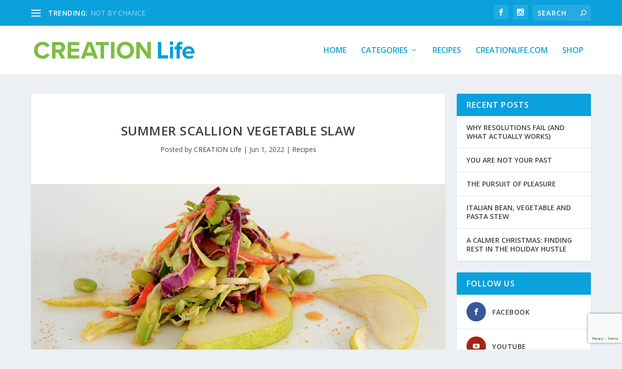

--- FILE ---
content_type: text/html; charset=utf-8
request_url: https://www.google.com/recaptcha/api2/anchor?ar=1&k=6LfHrSkUAAAAAPnKk5cT6JuKlKPzbwyTYuO8--Vr&co=aHR0cHM6Ly9ibG9nLmNyZWF0aW9ubGlmZS5jb206NDQz&hl=en&v=N67nZn4AqZkNcbeMu4prBgzg&size=invisible&anchor-ms=20000&execute-ms=30000&cb=4npvysl7zn5s
body_size: 49418
content:
<!DOCTYPE HTML><html dir="ltr" lang="en"><head><meta http-equiv="Content-Type" content="text/html; charset=UTF-8">
<meta http-equiv="X-UA-Compatible" content="IE=edge">
<title>reCAPTCHA</title>
<style type="text/css">
/* cyrillic-ext */
@font-face {
  font-family: 'Roboto';
  font-style: normal;
  font-weight: 400;
  font-stretch: 100%;
  src: url(//fonts.gstatic.com/s/roboto/v48/KFO7CnqEu92Fr1ME7kSn66aGLdTylUAMa3GUBHMdazTgWw.woff2) format('woff2');
  unicode-range: U+0460-052F, U+1C80-1C8A, U+20B4, U+2DE0-2DFF, U+A640-A69F, U+FE2E-FE2F;
}
/* cyrillic */
@font-face {
  font-family: 'Roboto';
  font-style: normal;
  font-weight: 400;
  font-stretch: 100%;
  src: url(//fonts.gstatic.com/s/roboto/v48/KFO7CnqEu92Fr1ME7kSn66aGLdTylUAMa3iUBHMdazTgWw.woff2) format('woff2');
  unicode-range: U+0301, U+0400-045F, U+0490-0491, U+04B0-04B1, U+2116;
}
/* greek-ext */
@font-face {
  font-family: 'Roboto';
  font-style: normal;
  font-weight: 400;
  font-stretch: 100%;
  src: url(//fonts.gstatic.com/s/roboto/v48/KFO7CnqEu92Fr1ME7kSn66aGLdTylUAMa3CUBHMdazTgWw.woff2) format('woff2');
  unicode-range: U+1F00-1FFF;
}
/* greek */
@font-face {
  font-family: 'Roboto';
  font-style: normal;
  font-weight: 400;
  font-stretch: 100%;
  src: url(//fonts.gstatic.com/s/roboto/v48/KFO7CnqEu92Fr1ME7kSn66aGLdTylUAMa3-UBHMdazTgWw.woff2) format('woff2');
  unicode-range: U+0370-0377, U+037A-037F, U+0384-038A, U+038C, U+038E-03A1, U+03A3-03FF;
}
/* math */
@font-face {
  font-family: 'Roboto';
  font-style: normal;
  font-weight: 400;
  font-stretch: 100%;
  src: url(//fonts.gstatic.com/s/roboto/v48/KFO7CnqEu92Fr1ME7kSn66aGLdTylUAMawCUBHMdazTgWw.woff2) format('woff2');
  unicode-range: U+0302-0303, U+0305, U+0307-0308, U+0310, U+0312, U+0315, U+031A, U+0326-0327, U+032C, U+032F-0330, U+0332-0333, U+0338, U+033A, U+0346, U+034D, U+0391-03A1, U+03A3-03A9, U+03B1-03C9, U+03D1, U+03D5-03D6, U+03F0-03F1, U+03F4-03F5, U+2016-2017, U+2034-2038, U+203C, U+2040, U+2043, U+2047, U+2050, U+2057, U+205F, U+2070-2071, U+2074-208E, U+2090-209C, U+20D0-20DC, U+20E1, U+20E5-20EF, U+2100-2112, U+2114-2115, U+2117-2121, U+2123-214F, U+2190, U+2192, U+2194-21AE, U+21B0-21E5, U+21F1-21F2, U+21F4-2211, U+2213-2214, U+2216-22FF, U+2308-230B, U+2310, U+2319, U+231C-2321, U+2336-237A, U+237C, U+2395, U+239B-23B7, U+23D0, U+23DC-23E1, U+2474-2475, U+25AF, U+25B3, U+25B7, U+25BD, U+25C1, U+25CA, U+25CC, U+25FB, U+266D-266F, U+27C0-27FF, U+2900-2AFF, U+2B0E-2B11, U+2B30-2B4C, U+2BFE, U+3030, U+FF5B, U+FF5D, U+1D400-1D7FF, U+1EE00-1EEFF;
}
/* symbols */
@font-face {
  font-family: 'Roboto';
  font-style: normal;
  font-weight: 400;
  font-stretch: 100%;
  src: url(//fonts.gstatic.com/s/roboto/v48/KFO7CnqEu92Fr1ME7kSn66aGLdTylUAMaxKUBHMdazTgWw.woff2) format('woff2');
  unicode-range: U+0001-000C, U+000E-001F, U+007F-009F, U+20DD-20E0, U+20E2-20E4, U+2150-218F, U+2190, U+2192, U+2194-2199, U+21AF, U+21E6-21F0, U+21F3, U+2218-2219, U+2299, U+22C4-22C6, U+2300-243F, U+2440-244A, U+2460-24FF, U+25A0-27BF, U+2800-28FF, U+2921-2922, U+2981, U+29BF, U+29EB, U+2B00-2BFF, U+4DC0-4DFF, U+FFF9-FFFB, U+10140-1018E, U+10190-1019C, U+101A0, U+101D0-101FD, U+102E0-102FB, U+10E60-10E7E, U+1D2C0-1D2D3, U+1D2E0-1D37F, U+1F000-1F0FF, U+1F100-1F1AD, U+1F1E6-1F1FF, U+1F30D-1F30F, U+1F315, U+1F31C, U+1F31E, U+1F320-1F32C, U+1F336, U+1F378, U+1F37D, U+1F382, U+1F393-1F39F, U+1F3A7-1F3A8, U+1F3AC-1F3AF, U+1F3C2, U+1F3C4-1F3C6, U+1F3CA-1F3CE, U+1F3D4-1F3E0, U+1F3ED, U+1F3F1-1F3F3, U+1F3F5-1F3F7, U+1F408, U+1F415, U+1F41F, U+1F426, U+1F43F, U+1F441-1F442, U+1F444, U+1F446-1F449, U+1F44C-1F44E, U+1F453, U+1F46A, U+1F47D, U+1F4A3, U+1F4B0, U+1F4B3, U+1F4B9, U+1F4BB, U+1F4BF, U+1F4C8-1F4CB, U+1F4D6, U+1F4DA, U+1F4DF, U+1F4E3-1F4E6, U+1F4EA-1F4ED, U+1F4F7, U+1F4F9-1F4FB, U+1F4FD-1F4FE, U+1F503, U+1F507-1F50B, U+1F50D, U+1F512-1F513, U+1F53E-1F54A, U+1F54F-1F5FA, U+1F610, U+1F650-1F67F, U+1F687, U+1F68D, U+1F691, U+1F694, U+1F698, U+1F6AD, U+1F6B2, U+1F6B9-1F6BA, U+1F6BC, U+1F6C6-1F6CF, U+1F6D3-1F6D7, U+1F6E0-1F6EA, U+1F6F0-1F6F3, U+1F6F7-1F6FC, U+1F700-1F7FF, U+1F800-1F80B, U+1F810-1F847, U+1F850-1F859, U+1F860-1F887, U+1F890-1F8AD, U+1F8B0-1F8BB, U+1F8C0-1F8C1, U+1F900-1F90B, U+1F93B, U+1F946, U+1F984, U+1F996, U+1F9E9, U+1FA00-1FA6F, U+1FA70-1FA7C, U+1FA80-1FA89, U+1FA8F-1FAC6, U+1FACE-1FADC, U+1FADF-1FAE9, U+1FAF0-1FAF8, U+1FB00-1FBFF;
}
/* vietnamese */
@font-face {
  font-family: 'Roboto';
  font-style: normal;
  font-weight: 400;
  font-stretch: 100%;
  src: url(//fonts.gstatic.com/s/roboto/v48/KFO7CnqEu92Fr1ME7kSn66aGLdTylUAMa3OUBHMdazTgWw.woff2) format('woff2');
  unicode-range: U+0102-0103, U+0110-0111, U+0128-0129, U+0168-0169, U+01A0-01A1, U+01AF-01B0, U+0300-0301, U+0303-0304, U+0308-0309, U+0323, U+0329, U+1EA0-1EF9, U+20AB;
}
/* latin-ext */
@font-face {
  font-family: 'Roboto';
  font-style: normal;
  font-weight: 400;
  font-stretch: 100%;
  src: url(//fonts.gstatic.com/s/roboto/v48/KFO7CnqEu92Fr1ME7kSn66aGLdTylUAMa3KUBHMdazTgWw.woff2) format('woff2');
  unicode-range: U+0100-02BA, U+02BD-02C5, U+02C7-02CC, U+02CE-02D7, U+02DD-02FF, U+0304, U+0308, U+0329, U+1D00-1DBF, U+1E00-1E9F, U+1EF2-1EFF, U+2020, U+20A0-20AB, U+20AD-20C0, U+2113, U+2C60-2C7F, U+A720-A7FF;
}
/* latin */
@font-face {
  font-family: 'Roboto';
  font-style: normal;
  font-weight: 400;
  font-stretch: 100%;
  src: url(//fonts.gstatic.com/s/roboto/v48/KFO7CnqEu92Fr1ME7kSn66aGLdTylUAMa3yUBHMdazQ.woff2) format('woff2');
  unicode-range: U+0000-00FF, U+0131, U+0152-0153, U+02BB-02BC, U+02C6, U+02DA, U+02DC, U+0304, U+0308, U+0329, U+2000-206F, U+20AC, U+2122, U+2191, U+2193, U+2212, U+2215, U+FEFF, U+FFFD;
}
/* cyrillic-ext */
@font-face {
  font-family: 'Roboto';
  font-style: normal;
  font-weight: 500;
  font-stretch: 100%;
  src: url(//fonts.gstatic.com/s/roboto/v48/KFO7CnqEu92Fr1ME7kSn66aGLdTylUAMa3GUBHMdazTgWw.woff2) format('woff2');
  unicode-range: U+0460-052F, U+1C80-1C8A, U+20B4, U+2DE0-2DFF, U+A640-A69F, U+FE2E-FE2F;
}
/* cyrillic */
@font-face {
  font-family: 'Roboto';
  font-style: normal;
  font-weight: 500;
  font-stretch: 100%;
  src: url(//fonts.gstatic.com/s/roboto/v48/KFO7CnqEu92Fr1ME7kSn66aGLdTylUAMa3iUBHMdazTgWw.woff2) format('woff2');
  unicode-range: U+0301, U+0400-045F, U+0490-0491, U+04B0-04B1, U+2116;
}
/* greek-ext */
@font-face {
  font-family: 'Roboto';
  font-style: normal;
  font-weight: 500;
  font-stretch: 100%;
  src: url(//fonts.gstatic.com/s/roboto/v48/KFO7CnqEu92Fr1ME7kSn66aGLdTylUAMa3CUBHMdazTgWw.woff2) format('woff2');
  unicode-range: U+1F00-1FFF;
}
/* greek */
@font-face {
  font-family: 'Roboto';
  font-style: normal;
  font-weight: 500;
  font-stretch: 100%;
  src: url(//fonts.gstatic.com/s/roboto/v48/KFO7CnqEu92Fr1ME7kSn66aGLdTylUAMa3-UBHMdazTgWw.woff2) format('woff2');
  unicode-range: U+0370-0377, U+037A-037F, U+0384-038A, U+038C, U+038E-03A1, U+03A3-03FF;
}
/* math */
@font-face {
  font-family: 'Roboto';
  font-style: normal;
  font-weight: 500;
  font-stretch: 100%;
  src: url(//fonts.gstatic.com/s/roboto/v48/KFO7CnqEu92Fr1ME7kSn66aGLdTylUAMawCUBHMdazTgWw.woff2) format('woff2');
  unicode-range: U+0302-0303, U+0305, U+0307-0308, U+0310, U+0312, U+0315, U+031A, U+0326-0327, U+032C, U+032F-0330, U+0332-0333, U+0338, U+033A, U+0346, U+034D, U+0391-03A1, U+03A3-03A9, U+03B1-03C9, U+03D1, U+03D5-03D6, U+03F0-03F1, U+03F4-03F5, U+2016-2017, U+2034-2038, U+203C, U+2040, U+2043, U+2047, U+2050, U+2057, U+205F, U+2070-2071, U+2074-208E, U+2090-209C, U+20D0-20DC, U+20E1, U+20E5-20EF, U+2100-2112, U+2114-2115, U+2117-2121, U+2123-214F, U+2190, U+2192, U+2194-21AE, U+21B0-21E5, U+21F1-21F2, U+21F4-2211, U+2213-2214, U+2216-22FF, U+2308-230B, U+2310, U+2319, U+231C-2321, U+2336-237A, U+237C, U+2395, U+239B-23B7, U+23D0, U+23DC-23E1, U+2474-2475, U+25AF, U+25B3, U+25B7, U+25BD, U+25C1, U+25CA, U+25CC, U+25FB, U+266D-266F, U+27C0-27FF, U+2900-2AFF, U+2B0E-2B11, U+2B30-2B4C, U+2BFE, U+3030, U+FF5B, U+FF5D, U+1D400-1D7FF, U+1EE00-1EEFF;
}
/* symbols */
@font-face {
  font-family: 'Roboto';
  font-style: normal;
  font-weight: 500;
  font-stretch: 100%;
  src: url(//fonts.gstatic.com/s/roboto/v48/KFO7CnqEu92Fr1ME7kSn66aGLdTylUAMaxKUBHMdazTgWw.woff2) format('woff2');
  unicode-range: U+0001-000C, U+000E-001F, U+007F-009F, U+20DD-20E0, U+20E2-20E4, U+2150-218F, U+2190, U+2192, U+2194-2199, U+21AF, U+21E6-21F0, U+21F3, U+2218-2219, U+2299, U+22C4-22C6, U+2300-243F, U+2440-244A, U+2460-24FF, U+25A0-27BF, U+2800-28FF, U+2921-2922, U+2981, U+29BF, U+29EB, U+2B00-2BFF, U+4DC0-4DFF, U+FFF9-FFFB, U+10140-1018E, U+10190-1019C, U+101A0, U+101D0-101FD, U+102E0-102FB, U+10E60-10E7E, U+1D2C0-1D2D3, U+1D2E0-1D37F, U+1F000-1F0FF, U+1F100-1F1AD, U+1F1E6-1F1FF, U+1F30D-1F30F, U+1F315, U+1F31C, U+1F31E, U+1F320-1F32C, U+1F336, U+1F378, U+1F37D, U+1F382, U+1F393-1F39F, U+1F3A7-1F3A8, U+1F3AC-1F3AF, U+1F3C2, U+1F3C4-1F3C6, U+1F3CA-1F3CE, U+1F3D4-1F3E0, U+1F3ED, U+1F3F1-1F3F3, U+1F3F5-1F3F7, U+1F408, U+1F415, U+1F41F, U+1F426, U+1F43F, U+1F441-1F442, U+1F444, U+1F446-1F449, U+1F44C-1F44E, U+1F453, U+1F46A, U+1F47D, U+1F4A3, U+1F4B0, U+1F4B3, U+1F4B9, U+1F4BB, U+1F4BF, U+1F4C8-1F4CB, U+1F4D6, U+1F4DA, U+1F4DF, U+1F4E3-1F4E6, U+1F4EA-1F4ED, U+1F4F7, U+1F4F9-1F4FB, U+1F4FD-1F4FE, U+1F503, U+1F507-1F50B, U+1F50D, U+1F512-1F513, U+1F53E-1F54A, U+1F54F-1F5FA, U+1F610, U+1F650-1F67F, U+1F687, U+1F68D, U+1F691, U+1F694, U+1F698, U+1F6AD, U+1F6B2, U+1F6B9-1F6BA, U+1F6BC, U+1F6C6-1F6CF, U+1F6D3-1F6D7, U+1F6E0-1F6EA, U+1F6F0-1F6F3, U+1F6F7-1F6FC, U+1F700-1F7FF, U+1F800-1F80B, U+1F810-1F847, U+1F850-1F859, U+1F860-1F887, U+1F890-1F8AD, U+1F8B0-1F8BB, U+1F8C0-1F8C1, U+1F900-1F90B, U+1F93B, U+1F946, U+1F984, U+1F996, U+1F9E9, U+1FA00-1FA6F, U+1FA70-1FA7C, U+1FA80-1FA89, U+1FA8F-1FAC6, U+1FACE-1FADC, U+1FADF-1FAE9, U+1FAF0-1FAF8, U+1FB00-1FBFF;
}
/* vietnamese */
@font-face {
  font-family: 'Roboto';
  font-style: normal;
  font-weight: 500;
  font-stretch: 100%;
  src: url(//fonts.gstatic.com/s/roboto/v48/KFO7CnqEu92Fr1ME7kSn66aGLdTylUAMa3OUBHMdazTgWw.woff2) format('woff2');
  unicode-range: U+0102-0103, U+0110-0111, U+0128-0129, U+0168-0169, U+01A0-01A1, U+01AF-01B0, U+0300-0301, U+0303-0304, U+0308-0309, U+0323, U+0329, U+1EA0-1EF9, U+20AB;
}
/* latin-ext */
@font-face {
  font-family: 'Roboto';
  font-style: normal;
  font-weight: 500;
  font-stretch: 100%;
  src: url(//fonts.gstatic.com/s/roboto/v48/KFO7CnqEu92Fr1ME7kSn66aGLdTylUAMa3KUBHMdazTgWw.woff2) format('woff2');
  unicode-range: U+0100-02BA, U+02BD-02C5, U+02C7-02CC, U+02CE-02D7, U+02DD-02FF, U+0304, U+0308, U+0329, U+1D00-1DBF, U+1E00-1E9F, U+1EF2-1EFF, U+2020, U+20A0-20AB, U+20AD-20C0, U+2113, U+2C60-2C7F, U+A720-A7FF;
}
/* latin */
@font-face {
  font-family: 'Roboto';
  font-style: normal;
  font-weight: 500;
  font-stretch: 100%;
  src: url(//fonts.gstatic.com/s/roboto/v48/KFO7CnqEu92Fr1ME7kSn66aGLdTylUAMa3yUBHMdazQ.woff2) format('woff2');
  unicode-range: U+0000-00FF, U+0131, U+0152-0153, U+02BB-02BC, U+02C6, U+02DA, U+02DC, U+0304, U+0308, U+0329, U+2000-206F, U+20AC, U+2122, U+2191, U+2193, U+2212, U+2215, U+FEFF, U+FFFD;
}
/* cyrillic-ext */
@font-face {
  font-family: 'Roboto';
  font-style: normal;
  font-weight: 900;
  font-stretch: 100%;
  src: url(//fonts.gstatic.com/s/roboto/v48/KFO7CnqEu92Fr1ME7kSn66aGLdTylUAMa3GUBHMdazTgWw.woff2) format('woff2');
  unicode-range: U+0460-052F, U+1C80-1C8A, U+20B4, U+2DE0-2DFF, U+A640-A69F, U+FE2E-FE2F;
}
/* cyrillic */
@font-face {
  font-family: 'Roboto';
  font-style: normal;
  font-weight: 900;
  font-stretch: 100%;
  src: url(//fonts.gstatic.com/s/roboto/v48/KFO7CnqEu92Fr1ME7kSn66aGLdTylUAMa3iUBHMdazTgWw.woff2) format('woff2');
  unicode-range: U+0301, U+0400-045F, U+0490-0491, U+04B0-04B1, U+2116;
}
/* greek-ext */
@font-face {
  font-family: 'Roboto';
  font-style: normal;
  font-weight: 900;
  font-stretch: 100%;
  src: url(//fonts.gstatic.com/s/roboto/v48/KFO7CnqEu92Fr1ME7kSn66aGLdTylUAMa3CUBHMdazTgWw.woff2) format('woff2');
  unicode-range: U+1F00-1FFF;
}
/* greek */
@font-face {
  font-family: 'Roboto';
  font-style: normal;
  font-weight: 900;
  font-stretch: 100%;
  src: url(//fonts.gstatic.com/s/roboto/v48/KFO7CnqEu92Fr1ME7kSn66aGLdTylUAMa3-UBHMdazTgWw.woff2) format('woff2');
  unicode-range: U+0370-0377, U+037A-037F, U+0384-038A, U+038C, U+038E-03A1, U+03A3-03FF;
}
/* math */
@font-face {
  font-family: 'Roboto';
  font-style: normal;
  font-weight: 900;
  font-stretch: 100%;
  src: url(//fonts.gstatic.com/s/roboto/v48/KFO7CnqEu92Fr1ME7kSn66aGLdTylUAMawCUBHMdazTgWw.woff2) format('woff2');
  unicode-range: U+0302-0303, U+0305, U+0307-0308, U+0310, U+0312, U+0315, U+031A, U+0326-0327, U+032C, U+032F-0330, U+0332-0333, U+0338, U+033A, U+0346, U+034D, U+0391-03A1, U+03A3-03A9, U+03B1-03C9, U+03D1, U+03D5-03D6, U+03F0-03F1, U+03F4-03F5, U+2016-2017, U+2034-2038, U+203C, U+2040, U+2043, U+2047, U+2050, U+2057, U+205F, U+2070-2071, U+2074-208E, U+2090-209C, U+20D0-20DC, U+20E1, U+20E5-20EF, U+2100-2112, U+2114-2115, U+2117-2121, U+2123-214F, U+2190, U+2192, U+2194-21AE, U+21B0-21E5, U+21F1-21F2, U+21F4-2211, U+2213-2214, U+2216-22FF, U+2308-230B, U+2310, U+2319, U+231C-2321, U+2336-237A, U+237C, U+2395, U+239B-23B7, U+23D0, U+23DC-23E1, U+2474-2475, U+25AF, U+25B3, U+25B7, U+25BD, U+25C1, U+25CA, U+25CC, U+25FB, U+266D-266F, U+27C0-27FF, U+2900-2AFF, U+2B0E-2B11, U+2B30-2B4C, U+2BFE, U+3030, U+FF5B, U+FF5D, U+1D400-1D7FF, U+1EE00-1EEFF;
}
/* symbols */
@font-face {
  font-family: 'Roboto';
  font-style: normal;
  font-weight: 900;
  font-stretch: 100%;
  src: url(//fonts.gstatic.com/s/roboto/v48/KFO7CnqEu92Fr1ME7kSn66aGLdTylUAMaxKUBHMdazTgWw.woff2) format('woff2');
  unicode-range: U+0001-000C, U+000E-001F, U+007F-009F, U+20DD-20E0, U+20E2-20E4, U+2150-218F, U+2190, U+2192, U+2194-2199, U+21AF, U+21E6-21F0, U+21F3, U+2218-2219, U+2299, U+22C4-22C6, U+2300-243F, U+2440-244A, U+2460-24FF, U+25A0-27BF, U+2800-28FF, U+2921-2922, U+2981, U+29BF, U+29EB, U+2B00-2BFF, U+4DC0-4DFF, U+FFF9-FFFB, U+10140-1018E, U+10190-1019C, U+101A0, U+101D0-101FD, U+102E0-102FB, U+10E60-10E7E, U+1D2C0-1D2D3, U+1D2E0-1D37F, U+1F000-1F0FF, U+1F100-1F1AD, U+1F1E6-1F1FF, U+1F30D-1F30F, U+1F315, U+1F31C, U+1F31E, U+1F320-1F32C, U+1F336, U+1F378, U+1F37D, U+1F382, U+1F393-1F39F, U+1F3A7-1F3A8, U+1F3AC-1F3AF, U+1F3C2, U+1F3C4-1F3C6, U+1F3CA-1F3CE, U+1F3D4-1F3E0, U+1F3ED, U+1F3F1-1F3F3, U+1F3F5-1F3F7, U+1F408, U+1F415, U+1F41F, U+1F426, U+1F43F, U+1F441-1F442, U+1F444, U+1F446-1F449, U+1F44C-1F44E, U+1F453, U+1F46A, U+1F47D, U+1F4A3, U+1F4B0, U+1F4B3, U+1F4B9, U+1F4BB, U+1F4BF, U+1F4C8-1F4CB, U+1F4D6, U+1F4DA, U+1F4DF, U+1F4E3-1F4E6, U+1F4EA-1F4ED, U+1F4F7, U+1F4F9-1F4FB, U+1F4FD-1F4FE, U+1F503, U+1F507-1F50B, U+1F50D, U+1F512-1F513, U+1F53E-1F54A, U+1F54F-1F5FA, U+1F610, U+1F650-1F67F, U+1F687, U+1F68D, U+1F691, U+1F694, U+1F698, U+1F6AD, U+1F6B2, U+1F6B9-1F6BA, U+1F6BC, U+1F6C6-1F6CF, U+1F6D3-1F6D7, U+1F6E0-1F6EA, U+1F6F0-1F6F3, U+1F6F7-1F6FC, U+1F700-1F7FF, U+1F800-1F80B, U+1F810-1F847, U+1F850-1F859, U+1F860-1F887, U+1F890-1F8AD, U+1F8B0-1F8BB, U+1F8C0-1F8C1, U+1F900-1F90B, U+1F93B, U+1F946, U+1F984, U+1F996, U+1F9E9, U+1FA00-1FA6F, U+1FA70-1FA7C, U+1FA80-1FA89, U+1FA8F-1FAC6, U+1FACE-1FADC, U+1FADF-1FAE9, U+1FAF0-1FAF8, U+1FB00-1FBFF;
}
/* vietnamese */
@font-face {
  font-family: 'Roboto';
  font-style: normal;
  font-weight: 900;
  font-stretch: 100%;
  src: url(//fonts.gstatic.com/s/roboto/v48/KFO7CnqEu92Fr1ME7kSn66aGLdTylUAMa3OUBHMdazTgWw.woff2) format('woff2');
  unicode-range: U+0102-0103, U+0110-0111, U+0128-0129, U+0168-0169, U+01A0-01A1, U+01AF-01B0, U+0300-0301, U+0303-0304, U+0308-0309, U+0323, U+0329, U+1EA0-1EF9, U+20AB;
}
/* latin-ext */
@font-face {
  font-family: 'Roboto';
  font-style: normal;
  font-weight: 900;
  font-stretch: 100%;
  src: url(//fonts.gstatic.com/s/roboto/v48/KFO7CnqEu92Fr1ME7kSn66aGLdTylUAMa3KUBHMdazTgWw.woff2) format('woff2');
  unicode-range: U+0100-02BA, U+02BD-02C5, U+02C7-02CC, U+02CE-02D7, U+02DD-02FF, U+0304, U+0308, U+0329, U+1D00-1DBF, U+1E00-1E9F, U+1EF2-1EFF, U+2020, U+20A0-20AB, U+20AD-20C0, U+2113, U+2C60-2C7F, U+A720-A7FF;
}
/* latin */
@font-face {
  font-family: 'Roboto';
  font-style: normal;
  font-weight: 900;
  font-stretch: 100%;
  src: url(//fonts.gstatic.com/s/roboto/v48/KFO7CnqEu92Fr1ME7kSn66aGLdTylUAMa3yUBHMdazQ.woff2) format('woff2');
  unicode-range: U+0000-00FF, U+0131, U+0152-0153, U+02BB-02BC, U+02C6, U+02DA, U+02DC, U+0304, U+0308, U+0329, U+2000-206F, U+20AC, U+2122, U+2191, U+2193, U+2212, U+2215, U+FEFF, U+FFFD;
}

</style>
<link rel="stylesheet" type="text/css" href="https://www.gstatic.com/recaptcha/releases/N67nZn4AqZkNcbeMu4prBgzg/styles__ltr.css">
<script nonce="08QW2h1I_UQ30Hl8F2I6JA" type="text/javascript">window['__recaptcha_api'] = 'https://www.google.com/recaptcha/api2/';</script>
<script type="text/javascript" src="https://www.gstatic.com/recaptcha/releases/N67nZn4AqZkNcbeMu4prBgzg/recaptcha__en.js" nonce="08QW2h1I_UQ30Hl8F2I6JA">
      
    </script></head>
<body><div id="rc-anchor-alert" class="rc-anchor-alert"></div>
<input type="hidden" id="recaptcha-token" value="[base64]">
<script type="text/javascript" nonce="08QW2h1I_UQ30Hl8F2I6JA">
      recaptcha.anchor.Main.init("[\x22ainput\x22,[\x22bgdata\x22,\x22\x22,\[base64]/[base64]/[base64]/[base64]/[base64]/[base64]/KGcoTywyNTMsTy5PKSxVRyhPLEMpKTpnKE8sMjUzLEMpLE8pKSxsKSksTykpfSxieT1mdW5jdGlvbihDLE8sdSxsKXtmb3IobD0odT1SKEMpLDApO08+MDtPLS0pbD1sPDw4fFooQyk7ZyhDLHUsbCl9LFVHPWZ1bmN0aW9uKEMsTyl7Qy5pLmxlbmd0aD4xMDQ/[base64]/[base64]/[base64]/[base64]/[base64]/[base64]/[base64]\\u003d\x22,\[base64]\\u003d\\u003d\x22,\x22EBDCohl4cQEGODdTBRoswoJCw7BQw4oKD8KCFMOgUm/[base64]/ChcOKw6wBOyvCj8Oxw6HCtA7DtMKdB8Obw5DDjcOuw4TDlsK5w67DjhQxO0kZK8OvYQvDjjDCnmUwQlADUsOCw5XDrsKpY8K+w4oxE8KVJsKZwqAjwrkPfMKBw7oOwp7CrFEWQXM/wr/CrXzDgsKQJXjClcKEwqE5wrDCkx/DjSMVw5IHC8K/[base64]/CsSsGwqRMw64XcMOkUiE3w6DCscK8B8K1w5VNw61dbzkkVirDo2QQGsOmQh/DhsOHUcKdSVgoB8OcAMO+w4fDmD3Dp8OAwqYlw7RFPEpVw5fCsCQ/bcOLwr0cwqbCkcKUA3Evw4jDvhh9wr/DgjJqL1bCjW/[base64]/ScKiwqbCgsOTw5hvdMOFPlMIwozCmwtxTMKZwpTCn28kRxhzw7bDm8OtEMOHw5/[base64]/woHDolxzw47DmsOmw5YHeMK2XsOXwoPCiCzCgiXDsgolScKBVVPDgj5XGsOiw7YFw5EcUcKCVgQIw4rCtRBDWigFw7XDs8KfCx/CrcOwwpzCiMOewpA3LWBPwqrDucKEw5FWC8Kcw6PDg8KFCsKpwqrCicKBwpvChH0GYcKXwrBnw5RobcKNwrfCkcKWGQDCmcOWagLCjsK0GxXChcK+wrLCgXfDoQDCqcOHwp90w7LCnsO1d2DDkDrCqn/[base64]/[base64]/CqsKVCUYiwrLCncK0CcKxRcKAwovCuMOqw4pLSV0DXMOZcy5aOnEGw6PCncKVeGd4YEVlGcO/wpx2w6FKw4gQwo0Fw5XCm2sYIcOJw6wrSsOfwr7DojQZw67DpVLCt8K1R0rClsOqYwsyw4VYw6hWw69vWMK1UsOZK3PCvsOPKcK8Zw4KXsOGwog5w65KGcOaS0I1woXCrWQEF8KTB3HDrGDDi8Kvw5DCmVZtbMK/H8KLGyXDrMOkCAvDocOuQGzCosKzSUvDmcKqHSnClA7DlwLCrz3Dg1fDhxsXwpbCmcONbsOuw5sTwoRHwpjCisKyO1B/FABvwrbDi8KGw7siwobClXPCticHOkrCvMKlVj/Dg8KzDR/DhcKlGQjDuhbDjsKVKT/CrFrDmsKlwqQta8OWCgxFw5d+w4jCmMKTw4Q1NRITwqLDk8KcAMOjwqzDu8OOw6RBwoodEDBnIhDCncKSdGLDosOrwojCmn/DvxDCocKqIMKPw5V7wqDCiXgxET8Pw77CgwzDg8K2w5/Cl2wQwpU6w7tITsOpwpHCtsOyKsK/[base64]/wrrCgcKzYC9dZCPCicKmTHnDhEV2RcOnAcKbXFh/w5vDhcKcw6rDtBFfacOUw77DncOOw60Vw4NswrtywrrDhcONWsOlZMOkw74OwpgXAMKwC2cvw4nClSIew6HCozg2wpnDsXjCoHkTwq3CrsOewqV5aS/DnMOqw7EGc8O3BMK7w6gtZMOGFGJ+eCPDv8KJTcO8KcO3Kj5vUsOmEsK7Q0xgNAbDgsORw7JqbsOGbFc7Vk5Fw6bCi8OLdH3CmQvCrzXDuQfCgsK1wpUeMMOUwrfCuR/CscOMFCbDk1IQUilBZsKlZMO4fAPDpCMDw5ZbAAvDpMKuw7XCgsOjIF8Lw5jDq31pTCjCvcKFwrzDtMOdw6rDvsOWw7fDg8Odw4ZybWfDqsOLKSp/EsOuw7Rdwr7Dp8KKwqHDvWbDtcO/wrnCh8Kjw45dXsKrdGjDq8OxUMKUb8Ogw5PDhBJBwq9VwoYrUcOGFhDDiMKOw73CmnnCocO9wo/CgsK0ZQkzw5LCksKewrbDlj98w6ZRUcKTw6QcOcO2wpRvwpRydV0HXXDDkjBZX0Zmw6diwq3DnsKNwonCnCkLwpRDwpA9PBUIwr/DisORccOURsKsUcKKa2I6w5p/wpTDvELDjAHCkWc4AcK7wrpsFcOtwpFuwobDoR7Du0Uhwq/Dm8KUw5TCpMKJB8ODwq/Dn8KPwo9zY8K9fTdrw77CocOLwrHCrS8HGRkAH8K1B1HCjMKQYhjDksK0w4/CocKXw67ClsOxRsObw5PDuMKgT8K2TcKPwowsPVfCuUBEacKlw5PDqcK+Q8OcdsO6w6FhL03CvCXCgjNYOCxwby9oPF4uwo4Yw6Y5w7/CssK6CcK9w5DDp0RSBC49GcKuLhLDr8O3wrfDocKaLG3CqMOlLmTDgsK/AWzDpRlkwpvDt04/[base64]/[base64]/FMOUQ3NswoTCtMKFwqTDocOpw7fDukHDlMOAwqnDlmbCisOlw7HCosKdw7RENGHDhMKAw5PDoMOrAEgWKWDCjMODw7k8W8O1fsK6w5RFYsKvw7M7wpbDocObw7fDmsKSwrvCqFHDqA/CjXDDjMKhU8K9KsOKUcOow4bDlcKUc17Clmg0wqZ7wrwzw4zCscKhwoNmwrjCrFU1UXQ6wqU2w4/[base64]/[base64]/[base64]/CiCFywoMvIX7CrgrCvUkrZMO7CiDCiWTDkUXDn8O8VsOicRvDjMOSA3kqL8KmKFfDtcKDFcO/V8OwwpthbALCl8KLBMONTMK8w7HDk8ORw4XDinzDhG85AcKwekXDpMO/[base64]/[base64]/DtsO+Y8Ojd8OZQxLDmcOswoTCj8OZwp/[base64]/[base64]/[base64]/Ck8K6wrzCv0XCkcObLydXa8OOEsO5WyxmJsO6BQ/[base64]/CvgrCs8OKw5jDrlrCmMKNw5vDhcKEwqkJw6t0QcKsegPCucK3wqbDk1rChsOPw4nDhgclY8OEw5DDqVTCmXrCs8OvPhLDgkfCiMO1fi7CkHhsd8KgwqbDvTkgdCLCjcKEw4MXSE84wq/DvSLDoUVcJ11Tw6/CpzE8RVNiMArCjntcw4PDkW/Cni/Cg8KbwojDhikMwodmV8Oaw5fDk8K4wovDmm8tw5kBw5TClcKcMjM2wo7DkMOcwrvCtTrDk8OjGRxbwrFdUlImw4vDhEwvw4pLwohYe8K7bkEiwrdLCcOVw7cIDMKHwp7DusOcwo0sw4HCqcOnT8KAwpDDlcOLOMKIasK3w5swwr/DtiBXN1rCjzYrM0fDp8Kbw4LCh8OYwqDCvcOrwrzCjWk/w6fDi8KBw5bDmh9vcMOofDg5QR3DqjbDpm3CqsK2SMOXTjcxJsOJw6Zrd8KHcMK2wqABRsOIwqbCusO6wqB/Hy0ScCh9wozDtlRZFcKgWQ7DgcOgRgvDkBXCtMKzwqcfwqTDp8Odwoc6esKFw6FDwrDCuHfCqcOGwoJPZ8OAaD3Dh8ONb11LwqYUHW7DicKdw4/DkcOcw7cNdcKjNTorw6kJwoVqw57DqX0LK8Onw43DusO9w4TCvsKUwpLDow4TwrjDksOUw7R/O8K8woVgw4rDt3vCmcK6w5bCqn0Tw5xCwqHDoy/[base64]/DtxoOchZlw4nDkcKDwr0uExTDisO3wq8lUCYKw6MAw7FZHcK9USDCnsORwo7CtQYmCMOKwog5wo8ccsK0IsOfwq1DEGBEJcK/wpvCvRbDmFEKwol0wo3ClsKEw5U9GXfCuENKw6A8woHDrcKeaHgxwpDCqTABJClXw7vDqsK5ecOsw77Do8Oxw6zDgsK4w7klw58cbiRhVcKtwpbDhSFuw4fDusOUPsOFw5jDjcOTwr/DqMOnw6DDi8KNw7/DkiXDtD3DqMKKwqt4J8O7wr4IbUjDiyteCw/DmMKcSsKqTMKUw57DtykZJMOuDDXCisKMAcKnwqRlwokhwpgiIMOawqNrWMKaSzVsw65Yw6fDk2LDtl01cmHCgXnCqioTw5AIw6PCq04aw73DqcKNwo8DJXXDjmXCsMOuAF/DusOPwrMfH8KYwoHChBgDw6gOwpvClcOMw54sw6NnAnfCvxggw61+wpTDssO5DH7CikMVJ0PCrsOHwoU2w7nCrFvDuMOHwqjDnMKOAX9swrZaw4R9L8K7ZcKBw4LCisO+wrjClsO8wrwdV1rCjlFyBlZFw6lWLsK7w5F1wqIRwoPDosKmMcO0BmPDhUnDqn/Dv8OSPHtNw7LCosOFCBrDon1Dwr/ClMKmwqPDsEcWw6VmLlbDuMO8woEHwolKwqgDwq/CuxnDqMO3UgbDmitSODLClMOuw4nClcOFYFVTwofDt8ORwrU9w7wFwooEZwPDoxbDqMKkw6DClcKFw4gBwqvCv3vChlMZw5HCv8Kbd3hjw5xAwrLCnWZXRsOre8OcfcOxZcOVwr3DiV7DqMOMw7/Ds1MBPcKkAsOdMHbDiCVLZcKMeMKzwqTDklwhQgfDocKYwoXDpMKSwqs+IF/DhAfDhX0PPHBLwoxVXMOZwq/DtsKlwqDCoMOLwp/CmsKDLMKcw4o4McK/[base64]/w4/CjRJOA8KsRQDCkMOpAcOZw5zCiDEQUMKjJEbCvmTCpwkdw4Bvw4TCjS7Dg07DnX/CrG99Z8OEJsKLIcOJR17DjcO3wqthwonDlsODwr3Cl8OcwrbChMOEwpjDvsOrw4YxY3pqT1TCisKOSVVuwphjw7kowpLDhzPCi8OjOHvCpA3ChA7Cn29mcA7DlxBKSzIaw4V/w5U/dwfDosOvw6vCq8KsTTMpw4kBIcKIw5E7wqFya8Kkw5bCqBoXw7ltwovCpiNiw5B0wqrDvDPDlRvCo8OTw7zChsK5HMOfwpLDuXkMwow4wrBHwpJCZ8Oaw7hVC0lrBgnDiX/[base64]/w4fCkCLCgFhVZQBsV3jCkR3DhjTDlQJAGcOiwpNqw5/DvlzCrsKwwpPDscKWaknCv8Kfwrx7wrHCrcKrw6wAbcKZA8OuworCvsKtwpJ7w45Ce8Kxw7LDncO5BsKUwqwrFMK7w4hXSzXCtm7Cs8OIccKqXsOewqjDpC8GWsO6fMOywqA/w69Vw6sSw5phKsOfUWLCgH1qw4EZQyV/ChvDkMKdwp5NRsOBw7jDgMOdw4pdagpaNcO7w6tHw4BDFwUYcXnCmcKfEnvDqsOjw5weCC/Dl8KqwqPCu13DignDlcOZX0zDsCU0K0vCqMOZw5/CisKLR8O0TB1Swrl7wrzCksO5wrDDtwMRJlpoXT50w4x6wpR1w7whWcKGwqZdwrxswrjCk8OBWMKyBTF7XxnCjcOow6sdU8Kvw7kyHcKtwrloWsODAMOxLMKrOsKvw7nDsgrDqMOOByNfPMOVw4Z8w7zClGxnUcKrwoMUPz/CpCcmHjcXQCjDjMKyw73CqFzChsKZw5sMw4Ufw70FLcOUwpQxw40Bw5TDoX5ALcKaw6sBw5w9wo/CqlMUCX3Ck8OcbDFRw7jCvsOQwonCuk/DrMKEKD1eJ003w7sHwqbCtUzCiipew69OCFnCj8OCQ8OHIMKBwpjDrsOKwpjCmAbCgGtJw7rDhMKPwqpYeMKXNUbCtcOgcF7DtW5bw7VIwrQFBA/Cnmh8w73ClcKCwq8uw58SwofCqllJSMKRw4Z8woRcwogPdzHCkn/DtSlLw7bChcKsw7zDunEXwoRaNBrDkArDisKOd8KowpzDnRHCvsOrwow1wrcPwohMDFHCpQouJsOMwqgNSFPDocKrwotmw6h8HMKyR8KsPBNXwpVPw7gTw4EHw4p5w6o/wrbCr8KTEsOpfcOlwoJ8d8KsWMKiwod0wqTCgMOww6HDrGXDucKSQwYBXMKfwr3DusKCGMO8wrLCrR8KwqQgw4FRworDnWXDg8OuTcOIWMO6VcOpA8OjO8Kmw7zCil3CpcKTw57CnHrCqw3ChxPCmU/Dm8Oewo1vFMOfbcKFDsK+wpFjw5sbwrMyw6pRw4I4wqg8KX1iM8OHwrsJw5LDsAcoM3Mzw5XClh8Gw7t/wocWwrPCpMOaw5fCsC5+w4xMD8KFB8OSXsKHW8KkSWPCjyFHcV1/wpfCvMKtV8KALk3Do8O1QcO0w451woHCoVnCt8Okw5vCmg7CvsOQwpLDr1zDsE7CpMONw4LDq8KZOsO/[base64]/[base64]/wo9kw7kJYsKKw7wbwrIlUyZeRsOkwo0/wrTCm1oNSEzClgUHwrnCvMOOw6Avw57CoAZQDMO3UMOJfWsEwpwxw7vDicOmC8OowqohwoM2acKOwoA0Sxg7NcKUKcOJwrLDt8K3dcOAHVDCj39VBn4EcEUqwobCgcKkOcK0F8OMw4bDtxrCiF7CuiBfw7h3w7DDqTxeIxA/DcOASEZmw77CgADCt8Khw4MJwovCmcKqw6fCtcK+w40wwr/Chlh/w4fCo8KAwrPCm8Kww7rCqDABwqotwpbDgsOlw4zDnHvCsMO2w41oLDIDNFDDkltuUk7DsF3DllcZV8Kew7DCoVLCpAZkD8Kcw4ZoDcKCBlnCqcKKwrxoNMOjIivCvMO1wrzCnMOzwo/CllDCiVIdaRwnw77Ds8O7FMKWdEFdLsO9w7Fww4TCtsKPwqDDrMKFwoTDi8KSF2DCgEAYwqxLw4LChsK/QQLCrQ19wrIPw6bDqsOGw4jCrQU4wpXCoUU7wphcInbDqsOww4jCocOVNjllSUgSwrfCmMOEAwHDpl1Lw7jCgFhCwqzDksOkZ03CnkPClWLCqAzCusKGZcOfwpkuBcKVQcOWw7k0V8K9wrxKBcK+w4pbHw/DtsOtPsOuwo9nwpxBGsOkwonDvsO7woTCjMO8Qj5zYkVYwqwVXHrCm2Rgw6jCkXolVGfDmsK5MyQLGUfDmcOuw7A8w7zDh0LDgX3Cgg/Do8KBLTp8Dwg8PVtdYsKjw6AYHQgPesOaQsOuQ8Oew7k1fXQaQXQ4wrvCrMKfekMBQ27Ck8K9wr0kw5XDp1dfw48MBRUHDcO7woA7N8KRZGBpwqHDpcK/woYUwowlw5IpK8OAw7PCtcO9OcObSm1UwqPCj8Opw5HDiB/DnTHDmsKHE8OdNXYCw7zCrMK7wrMDGVRNwrbDvXPCqsO9VcKlwqFRRxTDpw3CuXpFwr1vATRPw7dJwqXDk8KrAkzCkXjCvsKFTkfChmXDicO+wqpfwq3DvcO1DUzDi1ErGiXDtsO7wp/DhcONwrt7bcOkTcK/[base64]/CncKnw5o2w5sSw6t/BsO6w4nCsB/CniHCnEBYA8K8asKzKEZiw4kPKcKbwrk1wrQab8KTw4MYw69bacO4wqZZW8OvN8OWw4cKwr4UP8OZwpRGbxBsXS9Zw4QVYRDDjH5wwovDhhTDucKyfz/Cs8Knw4rDtMOtwoAzwq5LJhoSGih7C8OQw6Qda3EIwqVaccKCwqvDlMODRBLDp8KXw5pgCSvCrhIRw4phw59uA8KcwrzChgIMS8Ohw7QqwqLDuSbCkcOGPcOhGsOKJXHDpwPCjsO/[base64]/[base64]/Dm08NFMKVH8KkemcgwrvCj8K0NsKARMK8Y2cyw6rCtAgPGAp1wpDCqBPCosKMw4rDh27ClMOnCwHDscKJPMK9wo/CtnZFY8O+LcKbWsKADsOpw5rCtFHDvMKkJGECwpRtAsOEN3dAD8KRcMKmw7LDr8OpwpLChcOAJ8ODVUlFwrvCrsKBw4xKwqLDkVTCusO7wqfCoW/ClzfDgg8hw7/CqBZEwobDsk/[base64]/DusKmVMOUwqDCplLCtnnChnbCjRpuJcKawq/Coipbwr9ew5LClFlHGGk1GV9bwoPDpyHDqMOZSSDCvsOARER3wr0jwrVjwoBkwqvDmlMSw5/DlxzChMO4AG7Chhs5wpbCojcnMnrCozwgdsKUXlnCkHcww5TDscKxwr0taETCuwAMMcKCCcOtwq3Cg07Du0XDjcKiB8KLw4rCpsONw4NTIwHDjsKETMKRw5B/G8Kew4xjwo/DmMKYPsK8woYCw70iccOQUU/CrsO2woBMw5LCvMKnw7nDhMO+SQXDm8OXEz7Ck2vCg2vCocKiw7MuRMOvc2dEGzBnO0Qsw5PCoHEtw47CqW/DucOZw5wHw4zCvy1MYwDCu1ojHRDDtWk1woldPSDDpsOYwq3Cl29QwrU+w5bDocKswrvCqlfCjMOAwoUBwpzCr8K+Q8OEB04Ww5weF8KhVcKbQyxqYMK6wp3CgSHDgkh+w5RUC8Krw6zDj8KYw4wdQ8OPw7XCpUHCnl4/[base64]/DuALCiMKiCMOuwqXDqm9Iw4kIwo4Sw45Kwq4fwp56w6YswrLChkTCih3CmhDCowRYwohPesKwwoFaFTtNLzcgwpBQwoITw7LDjGAEMcKfdsK7AMKEwqbDhyccHsKow7jCo8Ojw43DiMKqw7nDmCJ8wr8/TRDDjMKzwrF3KcKzAjZVwqt6cMOewrDDlTkLwoHCsEfDv8O6w7MxODjDgsKZwoVqQ3PDssOHHMOGYMKxw5gsw4c9MA/DvcOeJcOwYsOpMGvDgF0sw4HCkMOaEx7CoGTClS9Ow7nClDM5HMO8e8O3woLCjFQCwrDDiGTDt0jDunjDu1TDoj7Dq8Krw48uYMKtZl/DmCzCpsOHccOiVmDDnxrCoHfDny7CgMO7AXs2wr55wq3CvsK/w6LDhGvDo8OVw4TCi8OiXyHCugrDg8OuO8KcX8OsQ8OsXMOWw6/Cs8O1w51HcGXCqSvDpcOhTMKPwqzCpsO9RmovBcK/w79WWF4MwpJuWSPCjsOhYsK0wr0SKMKnw5gVworCj8K+w5nClMO2woTDpMOXURnCuHw6w7PDkUbCsUHCmsOhIsOGw75jfcKFw6lqNMOvw7FxOFwyw4tFwoPCscK7w7fDm8OARlYBfcOzwq7Cm2jCicOEasOhwqrDscOXw6/CqRLDuMOkw4lffMKKWwMVI8K5N3HDkAIdV8O6aMO+wrxVYsOfwp/[base64]/CzJlwo9xwpDCs8ObwprCocOHVxrDml/CvMOuwowuw4pTwoMSw5pFwrp5wrHDg8OdSMKkVsOAQ0smworDvMK9w7nCmcOIwr9ww6HCm8O8URE7LMK+BcOuB28hwr/DgMORAMOzZC44w7bCom/[base64]/DpGtZYCHCs8OWHiLCpVjCisK0VjENS2vDnUfCv8KoUS7DsW/CtMO4fMOLw743wqvDnMOswq8jw7DDqyUew7zCnhDCgiLDlcOsw4caQiLCncKKw7vCokjCscO6J8KAwoxNLcKbKWfCoMKiwqrDnnrDhGxiwpdBKFczNX8dwrVDwqnCgmJaOMKmw5V/QcKnw6/ClcO9wqXDvRl+wrUqw6sGw7ZiVQnDmiANLcKCwpLDhUnDuUNhAGXCiMOVNsO8w6/DrXbCtHduw449woLCi3PDlA3CmMO+OsOgwpEvDmLCj8OKNcKGccOMfcO9U8O4P8KGw7rDr3tIw4p1UFYlwoRVwpxBPFMOWcK+C8OQwovChcKtLFHCgR1FVgbDpC7CqHzCgMKMQsK9d0vCgAtlTMOGwo/Dm8KswqE9SHU+wrAQdXnDmzMzw4xqw512w7vDrz/DqcKMwoXCilLCvChIwqrClcKYf8ORPl7Dl8K9w741wpfCr0Ifc8K1QsKqwpkMwq0EwqkdEcKYfDgVwoDDlcK7w7LCmBHDssK8wrM6w70USEkewooULG5kfsKmwpHDhQ/DoMO1B8Oxwol6wq3CgxNEwrbDkcK4wpJfGsOZQ8Kow6Jbw4DDkMKfCMKhLSgTw44wwp7CtMOlJMOBwoLChsKkw5bCgjUHEMK0w60wSgxLwo/Csj/DuBHDq8KfWl7CpgbCssK9ThF8fDgvRcKEw7BRwpdlHCHDlERKw6vCogpAw7PCuBrDiMOrdBpNwqYbdHoaw5tqTMKpK8KGw79EJ8OmPwDCm35RCh/DpcOQLcKeC09LTx7DqMOKNVzDrSbCg2PDqkQwwrzCp8OBWMOqw47Ds8OEw4XDu3ICw7fCtCrDvgnDhSVMw4A/[base64]/w7Uowp46w7nCigrDnMKhN1EEwroHwqIFwp1Cw68fYMO3TcKeF8KCwogsw5Rkwr/DnFIpw5B9w6vDqyrCqBdYTzNrwpgrdMK7w6PCn8O4wrvDiMKCw4cBwp5Uw6x4w6ATw6zCtAfCvsKqccOtbFVjKMKmw5NCHMK6ICIFUcOMU1jCkjAZwoloYsKbNlzCjyHCgMKQP8OHwrzDsFrDkXLDlR9FbMOUw4/[base64]/IsO2wqDDtMKvw77CimDDqcObMcKHw6HDmMKbSsKuP8KIw4F+HXcYw6TClnnCncOLZWbDs1fCqU4uw4rDtB9kDMKhwrbCg0nCoyxlw6FAwq3CjBbCoBjDtkbDtMKbCcOsw6xyccOmMQjDucOYw5zCrHgXYsO/woXDulfCoVZcHsKjdinDi8OIWV3Cqz7DqcOjTMK7w7VXJw/CjSvCjARNw6vDqHvDncK9wqRVKG13SDEbIwgQb8OGw6sFIkrDr8OIwojDrcKSw6DCi3zDiMKgwrLCsMOGw71RZizDnUE+w6fDqcOHNsK/w7LDgxTCpl1Gw5sxw4Q3dMOZwobDgMKjUzIyPyTDomsPwqfDlsO7w7BiYVHDsGIaw41LdcOpwr/CoE8FwrhSX8OVw481wpICCjhfwo0CD0cBCxbCgcOLw5Bzw7/ClFh4KMKGfMK3wrZLGTvCvjsHw6EGE8Opwrx5HkXCjMO5wqEhUVIFwrbDmHQGFmIrwpVIdMKXc8O8NFhbZsOsCQ3Dh1XCj2gsEChqT8OQw57CilNOw4geBW8EwoVlRGPCsxTCv8OkNEdGQsOWH8Onwq0MwrTDvcKMKml5w67CqX5UwokhCMOVbBIUZCI0Q8Kiw6/Dm8O5w4DCusO5w4lVwrZ3Zj/DtMK/RUrCoTBuwplLQ8KEw7LCu8KAw5LCisOUw7Utw5EvwqbDm8KXB8KxwpjDuXxHST/CkMOYw6JKw7sAwoQ2wpHCvhI4YDgeM0JCGcOlC8OAesK7wqPCj8KIZ8Oww71uwq9/w50YMwvCtC0Ce1XCgEPCs8KuwqXDhVVXAcOJw7vCsMOPdcKtwrTDvRM8w7/CgU0xw4FpN8KKC0PDs3BIXcOLG8OIWcK2w4kPw5gNK8K8wrzDr8OyZQXDgMKtwofDg8Kzw4BawqM/RF0IwobDvWcEasOhWsKVRcOCw6YLfjfCmktmOU9fwoDCpcKzw7RnYMOOLDdgPF0KPsKGDxAqNMKrC8OuCCQ5TcOqwoHCh8O4wovCscKzRy7DvsK7wrrCkR4dw5Rpw5vDgSXDpCfDqcOKw43Du2gJXTFIwpFVfU/DrEfDgUxCHQ9OLsKlL8KAwoXCjUsAHSnCiMKCw6bDjHLDtMK1w4LDlgRlw4tAWMKWChtyZ8OFc8OZwrvCrRfCmggmNVjCmsKQG21GVkFkw6rDhsOOI8Ovw4Aew5g6GHYlccKHR8Oyw7/[base64]/[base64]/[base64]/c8Kbw68QwpFvPmYcHcOZwpF6V37DnMK9DMKQw4cjOMOjwoNRY2nDjgDCoBnDqFbDoGhBw7QKQsOQwoEhw4MqNUrCkcOIVMK/w6LDjmrDowRgw6rDl2DDp0jCicO4w63CtgIRf1DDvcOmwpVFwrhNJ8KdN0DCnMKCwrHDoAQHB3fDg8OFw7tRFRjChcO7wqYZw5TDtcOPWVhTQsKhw7lzwrbCicOYdsKNwr/ClsKMw4x+cFREwrvCkwLCqsKYwq7CocKGcsO+wrrCtxdWw5HCo144wqbCjFIJwpANwqXDtnwrwq0bw4fCiMOfUSLDsl3ChzXCu1xAw7/DlHrDmRrDrWfClMKww4rChks1asOjwr/DphFWwoTDrTfCgyXDn8KYasKHYVrDiMOjw7fDsmPDuhM1wrwewpPDhcKOJcKKdMOWbMOvwpZcw4xbwpwkwqA3wp/DiE3DncO6wqzCrMK8wofDhMOWwoMRAW/[base64]/[base64]/Ctn/CicK5wrQmTMKZwonDqsKcMCHDqsKKZ1nCrR0lwonDiCQew4FCwpgKw6Mhw5bDr8KaAcKVw4d0b1QeXMOtw6Ruw5MKZxkfAQDDplLCqCtWwp7DhzBPJGcjw7BGw5XDr8OOc8KKw5/CncKOBMK/HcK1wp8Ow57Cv098wqZhwrFNLsO1wpPChcK+bAPCgcOdwolCGcOqwrbClcKHDsOcwrFAZDLDiRsXw5fCjDzDnsO9PsOhbR1+wr/[base64]/[base64]/Dn8K3woJnPnLCpcKSFcOeYcKEw63CnsO7OUDDsmcBIMKGRsOpwoLCp3UMBiI4N8OzXMKFJ8Ktwpkswo/CmMKTfz7CsMOSwp55wpIQw7/Cq3wTwrE9aAQUw7LCl0MlD2MAw7PDsw4WeWfDn8O4RTrDucOpwpI0w7NQYsOdRDlLSsO+AEMmwrMgwqImw4vDo8ORwrF0HCRewp9eNMODwp7Cn2VvWx5ow4RNEnjClMKHwp9YwoQ/wojDocKew6U1wrBbwrXCtcKbw7vCvmPDhcKJTn9lBlVMwoh+wrg1VsKWw4XCkVMKKE/DqMKHwrsewpdqUMOvw4BPIi3ChCF6w541wojCtHLDuhsHwp7Dp1XCrmLDu8Oww4F9B1hfwq5QHcKDV8K/w4HCsgTClRHCmxLDqsOSw5TCgsKxWsOXOsOtw45rwo4/TDwUOcO+K8KEwp0LeQ1HOHZ8f8KFCSpxDCfChMKWwoMhw40PUC/Cv8OCPsOGU8KUw4zDgMK5KQc0w4HCtA9dwrNACsKFXsKLw5/ChnnCl8OGK8KjwqNqUAbDoMOaw6c8w4lew7/DgcOMd8OvM3d/[base64]/[base64]/CksOJw44uGiI4esONwpTDjk42w4bCvcK/EQzDvMOSN8KzwoMxwqPDs2IcbTU7Jk3CkXR6CsOwwrApw65uwqdmwqzCq8Ozw6ZycRctQsKrw6ZgLMKPIMKbU0TDsHhbw5XCl0TCmcKQXE/CosK7w4TCpgcPw4vCpsOADcO0wr/CpUgaczrCsMKnw4/CkcKXEAR5Zzg3TMOtwpDCiMK/w7bCu0nCoS3DusKAwprDmXRvHMKQW8OiM3RJVMKmwpUWwpBIfEnDv8KdFDByd8KLwpDDgUNpw61AIkQXemPCo2TDlcKFw4vDlMOpGwLDvcKqw5DDncKnAixIDWvCqsOXSWDCqBk7wqpCw4tTCCrDmsOiw6UNEld9W8K/w54aU8K2w4hqbltnWnHDnVk3BsOjwo0ww5HCklfDuMKAwoRFTcO7eHwmcEsqwpzDisOpdMKIw4rDqjNdYW7CoUlbwohLw7LCi1J5URF0w5DCgQ0nX0wTHsO7I8OZw5YGw4/DhTXDh0ZSw63DpQ4ww5fCpAcfL8O9wqxFworDocOXw5vCsMKqCMO2w4fDvVItw71+w71MAcKtNMKzw5oVQ8OMwqIXwpgYAsOiwo47FR/[base64]/CtsO7Y8OpfMKKVn5Ew6kiwrDCgAwMSsKsaHXDglzCk8K0YkbCn8KoPcO5cCsZNMK/I8OwYXDDoS57wqo0woIlGMOhw4fCgMK+wq/CqcOSw7AIwrt8w5/DmW7CiMKawq7CjQfCtcK2wqwXd8KNPSjChcKKP8OsMcKwwojCo27CucK9a8KNHnolwqrDmcKYw4kBX8KwwoHCiCbDuMKGMcKhw7Vow5XCjMO/wqXDnwEcw5YrwpLDlcK5I8KCwqHDvMKCEcOAaylBw6UawpkdwpzCi2bChcOUdCsOw6TCmsKXaX9Iw6vDlcOcwocUwrjDg8OYw7LCh3d/fWDClwc+woHDhMO7BDfCu8ONFMK4HMO7wpfDphBpw6rCokwrC2DDjcO1b39dcxoHwqdRw5FWKcKLeMKWejhWG07Cq8OVIxNwwpcxw603IcOHXgArwrHDiX8Tw5/ChyFqw7XCnMOXWlNcX0sDJAQowrvDq8Ojw6ZwwrLDlUDDisKiIsKqcnnDn8OEVMKawoPCmjPCtsOMa8KYR2bCrT7Dm8OaEgHCoj3DlcOGXcKQOXUqPUNJAyzDkcKOw60xwo1eGwEhw5PCt8KOw67Dg8K+w4LCkAELOsODHQXDgUxlw4/CmsOnbsKHwrjDqyTCl8KVwqZWH8K8wqXDgcOnZyg+QMKmw4PCslQoY3pqw7LDlsKUw6hLdA3CtsOswrrCosKqw7bCoTUYwqg6wqvCmU/DgsK5QyxpGk1Gw71uIcOsw6ZKZC/CsMKowqPCjXI9QsO3PsKfw5AMw51DHsK7BkbDgA4RdMOAw49Ww40dQ01QwpMNSnbCrzXDksKTw5tVN8KGdV/DvcOJw43CohzCgcO+w4DClMOARsO+A2TCm8K+w6TCoCcFQUPDk3fCgh/Ds8K+Tndcc8K1JsO2GHR/Ajluw5JoZCnCpzB3G1NEIcOcc3rCl8Ocwr3Dmi4FIMOUTwLChRbDgcKsGUoCwrxraSLChnoPwqjDihbCkMOTBgvCpMKew4weL8KsNsO0VDHClwcBw5nCmAXCh8Okwq7DhcKnNGdywqJXw5YXN8KcK8OSwrHCpGltwqfDrhdhwo/[base64]/[base64]/CjyDDqnBPwrs1QMOGXcOwwo/CkFMNUnfCoMKLLSpVwrRRwqU7w5ZkQTULwqEkNXXCmSrCqltOwpnCpMKEwo9Gw6TDnMO9S29wc8KAdcKvwq1pXMOHwoBWEyEDw6/ChScpRsOZXcKAOMOLw55WfcKsw7LCvCQLODwNWMOjXMKUw70sEkrDtHI/DsO/wrHDpnvDlGo7wqnCiB/CuMKBwrXDoU8oAyRJO8KFwpETA8KUwrXDlMKnwpnDiBIhw5JALF1vE8OKw7PCrG0VRcKwwpjCqHtmJUzCuhwxYMOYIcKqYR/DpcO8R8K/wo8EwrTDvzfDrSJbJQltGmHDjcOeGVPDucKaAcKWN0d5MsOZw4ZoQcKIw4dow6DCgj/CvMKbQU/CtTDDlGDDksKGw4UsSsKpwr3Dt8OxaMKCw4vChMKTwqN8wqPDqsK1HzYrw5HDmX0HbgzChMOBHsOAKQMBS8KLE8KZeVA2w50oHyDCo0/DtVPCp8KsF8OSFMKww4FmKBRpw7JpAsOuclJ8XTbCscOjw68uNT5WwrsdwoPDnznCt8Kgw5nDulQtDBU9dlASw6xJwrJHw6MlB8ONVsOqfMKre3IWMWXCm0gBdsOEUhciwqXCpAk4woLDshXCkGbDqcOPw6XCnsOJZ8ORY8KOaSjDsFnDpsK/w4DDvsOhIinCpMKvbMKFwrfCtRzDmcK7SMKtNUtoTjk4B8KYwpLCtVXDucOpDMOmw4nCvTjDjMOYwr0jwoVtw5cUPsKDDhPDtsKhw5PCjcOAw5Icw617AzPCqSADG8KUwrDDrW7Do8OVKsORZ8KJw48iw6jDhkXDtGhZUsKKQMOYTWdwBcKuUcOwwoA/FsOIQ2DDosK5w5bDp8KUUjrDqHFTEsKjDUDCjcOVwpIJwqt4OxNaXMKcNcOow6HDusOgwrTCmMOqw6HDkGLDq8KtwqNvAhDDj0nCncKcYsO4w4/DhmAYw4rDryopwpHDpVTDqDYKRsO/[base64]/Ds8OPKMOMNi8vfjjDlwUHwr0swqfDk3PDq2jCvMOMw6vCu3DDksOTQjXDjRRDw7EcNsOOP3/DqEPDtS9KHsO+MzvCrUxfw4DCkR4xw57CpFPDh35Ewrl1ITI2wpkGwoZ6VS/DrWZ4eMOew6E9wrDDosKNI8O9ZcOTw7LDpMOZQEwxw77DgcKEwpFjwo7Cg3zCh8OQw7kcwpNaw7/[base64]/[base64]/[base64]/[base64]/wpnDjMKRFcK0w6sNZMOTVDfDu1rDncKJaMOiw4bCjsKowqF3T3wrwrtWLDfCkcOFw4lNeCHDvRbCsMKQwpplXgY5w6PCkzoJwo8WNinDgsOrw4XCs21Iw4BSwp7CuC/[base64]/[base64]/Dv8Kpwrwtw7fCmRRqw5vDv8KBfMOXTUQBVQsLw5DCqkjDr1FfDiDDg8OiccOUw5YIw5xFH8KXwrbDjSbDgxEow6wsL8OTdsOqwp/CrXBYw7pzVw/[base64]/DizrDsUZjcMK/X29uHcKWw6jCusOiRXrCpkbDsgbCsMKiw5t1wpIEUcO3w5jDlMOLw5QLwoFNA8OnJGBAwqkxVn/[base64]/[base64]/[base64]/CqMKTE1HDpzLDi8KVIjbCjnnDuMKrw5VHGMKCQUQ3w4DCrV7DmQ3DpcK1V8Oiwq/[base64]/DhcKRw7xeBxfCucOBw68LXmDDjcONXkp8wqQhUlxpDMKnw77Dr8KBwoBmw4stHxrCqV9cHMK/[base64]/w4UKwofCsRLDmsOidcOnw4QSe3AEwqnDhwlEQ1vDgA4ZfBo0w6gtwrbDr8OZw65XFAcDahJ/wqHCnlvDsWNpLMK7A3fDnsOzaFfDvQXDkcOFHyBRJsKfwprDrRk5w5DCq8KIKMO7w7nCrsOBw4tGw7vCsMKaQjzCpV9SwqzCuMO4w40EIFzDicOHJsK8w70ENsO3w6TCtMO6w6XCqsOCPcOWwpvDncKyZwAbFjFLPzBSwq0/QhFrAl85DcK7NcOLR3HDksOsMCYYw5LDuhvCtMOyIcKeFsK4wpLCvyEJaipWw7hbG8KNw58oXsOGw73CgRPDrAAmwqvDp3oGwqxxLEIfw4PDhMOGbDrDl8KVSsK+YcKBLsOyw4XCgifDjcO5XsK9MmrDlH/CmsO8w6zCuAhNVcOKw5hyO3ATQkzCs3U8dcKjw7pTwp8dQkXCj2zCt2c4wpJDw7DDmMOPwrLCv8OtPzhBwp9EXcKSRAtMEwDDlWIeclVVwo4/OnRxQhNmb3IVHBsXwqg+G2LCnMOscsOGwrfDlyjDncO6AcOMY3c8wrrDnMKEZDlTwrkWQ8Kbw7LCnS/[base64]/DiyV4R8KSwp7CuMOiY8ONRhIwV0IBNQzDjMOnSsO3O8Kpw58JTcKzD8KufMKXNsKgworCpijDtyNoYCTCucKFTRLDisOuw7/CpMOkXG7DosOqcjJ+AEvCpEBYwqnDt8KMRcODVsO2w7jDqwzCrn5Cw4HDjcKUOnDDgHwjRzrCqV8qKAYUcVDCgjUPw5oWw5oPbQsDwp5wCMOrYMKvLMOLwpHCtMKvwrrChmPClDZKw4hRw7AtMSnCgkvCuk4qGMOvw6U2QFjCk8OMVMOsJsKQH8KNFsO8w5zDpG/[base64]/CgcOxw4I9w4o4EcOIw7/CkHHDh8O0wrzCj8KqwrNjw6VRNWTDnko6wp5iw4cwBAjChA0VKMOdcTltfjTDncKRwpvCumTCusOJw55ZFMK3B8KxwogWw7vDl8KEbcOUw7Ycw5Irw5V9bXbDhgxCwo0kw7Vsw6zDsMK9csOAw5vDmWl/w4waH8KgHWrCizN+w6Q2BXRrw5TDtFd5dsKcRcOjVsK4CcKuSk7CrwvDmMOiPMKEPC7CsHHDn8OoNcKr\x22],null,[\x22conf\x22,null,\x226LfHrSkUAAAAAPnKk5cT6JuKlKPzbwyTYuO8--Vr\x22,0,null,null,null,0,[21,125,63,73,95,87,41,43,42,83,102,105,109,121],[7059694,439],0,null,null,null,null,0,null,0,null,700,1,null,0,\[base64]/76lBhmnigkZhAoZnOKMAhnM8xEZ\x22,0,0,null,null,1,null,0,1,null,null,null,0],\x22https://blog.creationlife.com:443\x22,null,[3,1,1],null,null,null,0,3600,[\x22https://www.google.com/intl/en/policies/privacy/\x22,\x22https://www.google.com/intl/en/policies/terms/\x22],\x22HVepMQgyMq0S4FNJnDqncx/00BQbYtajniiRDOmWSmc\\u003d\x22,0,0,null,1,1769781543517,0,0,[97],null,[2,130,67,241],\x22RC-krpKEbwwVnzCuQ\x22,null,null,null,null,null,\x220dAFcWeA4EPFPkCri-CYHdZRXJxgjz0E_w_DqFlR55dNrvuxUyy3vaSz377Mqz0QSgvDps_q0QAf5K8nNl2cShkrTWtS_qxKQ2BA\x22,1769864343643]");
    </script></body></html>

--- FILE ---
content_type: text/css
request_url: https://blog.creationlife.com/wp-content/themes/MicroscriptMedia%20Child/style.css?ver=4.27.4
body_size: 673
content:
/*
 Theme Name:     MicroscriptMedia Child
 Theme URI:      http://www.elegantthemes.com/gallery/extra/
 Description:    MM Extra Child Theme
 Author:         MicroscriptMedia, LLC
 Author URI:     http://www.microscriptmedia.com
 Template:       Extra
 Version:        1.0.0
*/
 
@import url("../Extra/style.css");
 
/* =Theme customization starts here
------------------------------------------------------- */

/* Remove Footer “Powered By” */
#footer-info {display: none;}


/* Hide header and footer on project page
header,
#main-footer {display:none !important;}
*/

/* Change widget title colors */
.et_pb_widget .widgettitle { background:#0ba1dc !important; }

